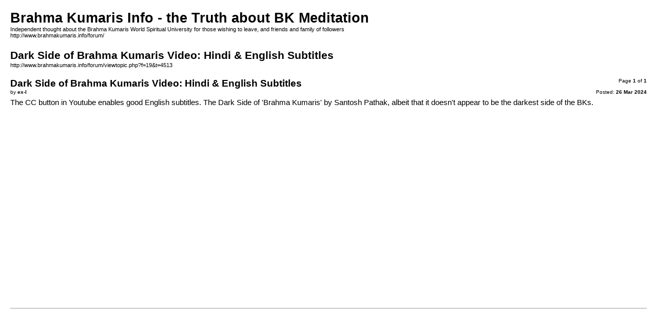

--- FILE ---
content_type: text/html; charset=UTF-8
request_url: http://www.brahmakumaris.info/forum/viewtopic.php?f=19&t=4513&sid=f2c128f65b6b9bcfb2d2cf3013e42500&view=print
body_size: 991
content:
<!DOCTYPE html PUBLIC "-//W3C//DTD XHTML 1.0 Strict//EN" "http://www.w3.org/TR/xhtml1/DTD/xhtml1-strict.dtd">
<html xmlns="http://www.w3.org/1999/xhtml" dir="ltr" lang="en-gb" xml:lang="en-gb">
<head>
	<meta http-equiv="content-type" content="text/html; charset=UTF-8" />
	<meta name="description" content="" />
	<meta name="keywords" content="" />
	<meta name="robots" content="noindex" />
	

	<title>Brahma Kumaris Info - the Truth about BK Meditation &bull; Dark Side of Brahma Kumaris Video: Hindi &amp; English Subtitles</title>

	<link href="./styles/we_universal/theme/print.css" rel="stylesheet" type="text/css" />
</head>
<body id="phpbb">

<div id="wrapper">
	
	<div id="page-header">
		<h1>Brahma Kumaris Info - the Truth about BK Meditation</h1>
		<p>Independent thought about the Brahma Kumaris World Spiritual University for those wishing to leave, and friends and family of followers<br /><a href="http://www.brahmakumaris.info/forum/">http://www.brahmakumaris.info/forum/</a></p>

		<h2>Dark Side of Brahma Kumaris Video: Hindi &amp; English Subtitles</h2>
		<p><a href="http://www.brahmakumaris.info/forum/viewtopic.php?f=19&amp;t=4513">http://www.brahmakumaris.info/forum/viewtopic.php?f=19&amp;t=4513</a></p>
	</div>

	<div id="page-body">
		<div class="page-number">Page <strong>1</strong> of <strong>1</strong></div>
		
			<div class="post">
				<h3>Dark Side of Brahma Kumaris Video: Hindi &amp; English Subtitles</h3>
				<div class="date"><img src="./styles/we_universal/imageset/icon_post_target.gif" width="11" height="11" alt="Post" title="Post" />Posted: <strong>26 Mar 2024</strong></div>
				<div class="author">by <strong>ex-l</strong></div>
				<div class="content">The CC button in Youtube enables good English subtitles. The Dark Side of 'Brahma Kumaris' by Santosh Pathak, albeit that it doesn't appear to be the darkest side of the BKs.<br /><br /><center><script type="text/javascript" src="video.php?link=https://www.youtube.com/watch?v=BmKxAdq3Gyw"></script></center></div>
			</div>
			<hr />
		
	</div>
</div>

</body>
</html>

--- FILE ---
content_type: text/html; charset=UTF-8
request_url: http://www.brahmakumaris.info/forum/video.php?link=https://www.youtube.com/watch?v=BmKxAdq3Gyw
body_size: 220
content:
window.document.write('<object width=\"425\" height=\"355\"><param name=\"movie\" value=\"http://www.youtube.com/v/BmKxAdq3Gyw&rel=1\"></param><param name=\"wmode\" value=\"transparent\"></param><embed src=\"http://www.youtube.com/v/BmKxAdq3Gyw&rel=1\" type=\"application/x-shockwave-flash\" wmode=\"transparent\" width=\"425\" height=\"355\"></embed></object>');